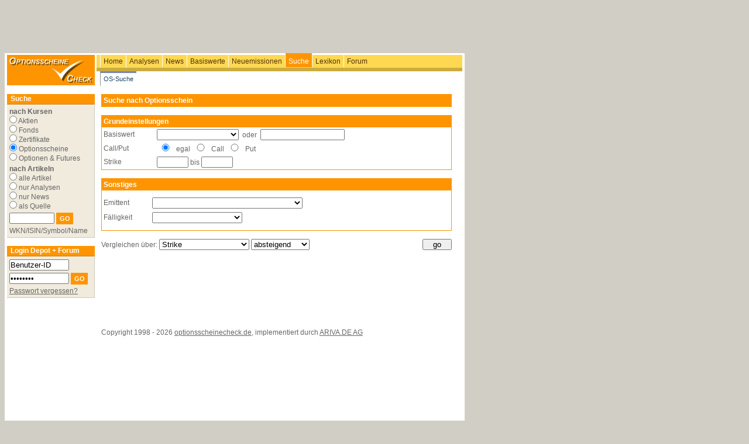

--- FILE ---
content_type: text/html; charset=UTF-8
request_url: https://optionsscheinecheck.de/os/suche?menue=recherche-suche
body_size: 23477
content:
<!DOCTYPE html PUBLIC "-//W3C//DTD XHTML 1.0 Transitional//EN" "http://www.w3.org/TR/xhtml1/DTD/xhtml1-transitional.dtd">
<html xmlns="http://www.w3.org/1999/xhtml" xml:lang="de" lang="de">
	<head>
		<title>OptionsscheineCheck</title>
		<meta name="description" content="">
		<meta name="keyword" content="">
		<meta name="viewport" content="width=device-width, initial-scale=1.0" />
		<meta http-equiv="Content-Type" content="text/html; charset=utf-8" />
		<link rel="stylesheet" type="text/css" href="/css/default.css" />
<script type="text/javascript" src="http://www.aktiencheck.de/js/jquery-1.6.2.min.js"></script>
<script type="text/javascript" src="http://www.aktiencheck.de/js/jquery.cookiesdirective.min.js"></script>
<script type="text/javascript">
	jQuery(document).ready(function($){
		$.cookiesDirective({
			privacyPolicyUri: '/home/datenschutz.m',
			explicitConsent: false,
			position : 'bottom',
			duration: 0,
			backgroundColor: '#FE9500',
			backgroundOpacity: '90',
			linkColor: '#ffffff'
		});
	});
</script>


<!-- Twitter conversion tracking base code -->
<script type="text/javascript">
!function(e,t,n,s,u,a){e.twq||(s=e.twq=function(){s.exe?s.exe.apply(s,arguments):s.queue.push(arguments);
},s.version='1.1',s.queue=[],u=t.createElement(n),u.async=!0,u.src='https://static.ads-twitter.com/uwt.js',
a=t.getElementsByTagName(n)[0],a.parentNode.insertBefore(u,a))}(window,document,'script');
twq('config','ozwyx');
</script>
<!-- End Twitter conversion tracking base code -->

	</head>
	<body>
		<div id="banner_big">
			<table border="0" cellpadding="0" cellspacing="0" width="776" height="90">
				<tr>
					<td>
<!-- BEGIN oc - bigsize - rest -->
<script type="text/javascript" src="http://imagesrv.adition.com/js/adition.js"></script>
<script type="text/javascript" src="http://adfarm1.adition.com/js?wp_id=17435"></script>
<noscript><a href="http://adfarm1.adition.com/click?sid=17435&ts=1768984558" target="_blank">
<img src="http://adfarm1.adition.com/banner?sid=17435&ts=1768984558" border="0"></a></noscript>
<!-- END ADITIONTAG -->
</td>
				</tr>
			</table>
		</div>
		<div id="content">
			        <table border="0" cellpadding="0" cellspacing="0" width="767">
        <tr>
                <td valign="top"><a href="/"><img src="/images/logo.gif" class="logo" alt="OptionsscheineCheck" /></a></td>
                <td valign="top">
                        <div id="main">
                                <ul id="mainnav">
                                        <li >
					  <a href="/home/" class="first"  > 
					    Home
					  </a>
					</li>
                                        <li >
					  <a href="/analysen/"   > 
					    Analysen
					  </a>
					</li>
                                        <li >
					  <a href="/news/"   > 
					    News
					  </a>
					</li>
                                        <li >
					  <a href="/os/basiswerte?typ=IND&menue=basiswerte-0"   > 
					    Basiswerte
					  </a>
					</li>
                                        <li >
					  <a href="/os/neuemissionen_erweitert?menue=neuemissionen-all"   > 
					    Neuemissionen
					  </a>
					</li>
                                        <li class="selected">
					  <a href="/os/suche?menue=recherche-suche"   > 
					    Suche
					  </a>
					</li>
                                        <li >
					  <a href="/lexikon/"   > 
					    Lexikon
					  </a>
					</li>
                                        <li >
					  <a href="/forum/_futures/forum"   > 
					    Forum
					  </a>
					</li>
                                </ul>
                        </div>
                        <div id="sub">
                                <ul id="subnav">
                                        <li class="selected">
					  <a href="/os/suche?menue=recherche-suche" class="first" >OS-Suche</a>
					</li>
                                </ul>
                        </div>
                </td>
        </tr>
        </table>



			<br />
			<table border="0" cellpadding="0" cellspacing="0" width="760">
				<tr>
					<td valign="top">
						<script language="javascript">
  function set_target(objRadio,value) { 
    objRadio.form.target=value;
  } 
</script>

<table border="0" cellpadding="0" cellspacing="0" width="150">
<tbody>
	<tr>
		<td class="header" width="150">Suche</td>
	</tr>
	<tr>
		<td><img src="/images/trans.gif" alt="" height="1"></td>
	</tr>
	<tr>
		<td class="kurs_content" valign="top">

		<form name="Abfrage" method="get" action="/suche.m" onSubmit="return Ziel()" name="test" target="_self">
		
		<table border="0" cellpadding="2" cellspacing="4">
		<tbody>
			<tr>
				<td class="left">
				<strong>nach Kursen</strong>
				<br>
				<input name="type" value="STK" type="radio" onClick="set_target(this,'_blank')">&nbsp;Aktien<br>
				<input name="type" value="FND" type="radio" onClick="set_target(this,'_blank')">&nbsp;Fonds<br>
				<input name="type" value="ZET" type="radio" onClick="set_target(this,'_blank')">&nbsp;Zertifikate<br>
                                <input name="type" checked="checked" value="WNT" type="radio" onClick="set_target(this,'_self')">&nbsp;Optionsscheine<br>
                                <input name="type" value="OPT+FUT" type="radio" onClick="set_target(this,'_blank')">&nbsp;Optionen & Futures<br>
				</td>

			</tr>
			
			<tr>
				<td class="left">
				<strong>nach Artikeln</strong>
				<br>
				<input name="type" value="news_analysen" type="radio"> 
				alle Artikel<br>
				<input name="type" value="analysen" type="radio"> 
				nur Analysen<br>
				<input name="type" value="news" type="radio"> 
				nur News<br>
				<input name="type" value="als_quelle" type="radio"> 
				als Quelle<br>
			      </td>
			</tr>
			<tr>
				<td><input type="text" name="suchbegriff" size="8" maxlength="30">&nbsp;<input value="GO" class="submit" type="submit"></td>
			</tr>
			<tr>
				<td colspan="2" class="left">WKN/ISIN/Symbol/Name</td>
			</tr>
		</tbody></table>
		</form>
	</td>
</tr>
</tbody></table>


<br />





	<table border="0" cellpadding="0" cellspacing="0" width="150">
				<tr>
					<td class="header" width="150">Login Depot + Forum</td>
                        </tr>
                        <tr>
                                <td><img src="/images/trans.gif" height="1" alt="" /></td>
                        </tr>
                        <tr>
                                <td valign="top" class="kurs_content">

                                        <form action="/user/dologin.m">
                                                <table cellspacing="4" cellpadding="2" border="0">
                                                <tr>
                                                        <td>
							<input type="hidden" name="USER_SITE" value="ac">
							<input name="site" TYPE="HIDDEN" VALUE="/os/suche?menue=recherche-suche">
							<input name="ISACTION" TYPE="HIDDEN" VALUE="go">
			                                <input type="hidden" name="ISPSP" />
			                                <input type="hidden" name="ISPSS" />
			                                <input type="hidden" name="ISSE" />
                                                        <input type="text" name="DISPLAY_ID" size="8" onclick="this.value=''"  value="Benutzer-ID" style="width:98px"/>
							</td>
                                                </tr>
                                                <tr>
                                                        <td>
							<input type="PASSWORD" name="ISKW" size="8" onclick="this.value=''" value="Passwort" style="width:98px"/>&nbsp;<input type="submit" value="GO" class="submit" />
							</td>
                                                </tr>
<tr><td><a href="/user/config/mailregdata.m" title="Passwort anfordern">Passwort vergessen?</a></td></tr>

                                                </table>
                                        </form>

                                </td>
                        </tr>
                        </table>
			<br />

<div id="banner_small" style="text-align: center !important;">
<div id="cl_button_rest" style="display: none"></div>
</div>
<br />






					</td>
					<td style="width=11px;"><img src="/images/trans.gif" width="11" alt="" /></td>
					<td valign="top">
						
<script language="javascript">
var show=(document.layers) ? 'show' : 'visible';
var hide=(document.layers) ? 'hide' : 'hidden';
function showLyr(name) {
 var Lyr=getObject(name);
 if( !document.layers && Lyr != null) {
  Lyr = Lyr.style;
 }
 if (Lyr) {
   Lyr.visibility=show;
 }
}

function hideLyr(name) {
 var Lyr=getObject(name);
 if( !document.layers && Lyr != null) {
  Lyr = Lyr.style;
 }
 if (Lyr) {
   Lyr.visibility=hide;
 }
}

function getObject(name) {
 if(document.getElementById) return document.getElementById(name);
 else if(document.all) return document.all[name];
 else if(document.layers) return document.layers[name];
}
function suche_update() {
 var sf=getObject('searchform'); sf.action='suche'; sf.submit();
}
</script>


<table celpadding=0 cellspacing=0 border=0 class="xartable" width=100%>
 <tr>
  <td class="balkenTD0">Suche nach Optionsschein</td>
 </tr>
</table>
<br />


<form name="searchform" id="searchform" action="suche_result">
<table border=0 cellpadding=0 cellspacing=0 class="xartable" width="100%">
 <tr>
  <td colspan=3 class="balkenTD1" >Grundeinstellungen</td>
 </tr>
 <tr>
  <td class="balkenTD2">Basiswert</td>
  <td colspan=2 class="xarrow1">

                    <select ID="hidemely2" name="underlying" style="width:140px;">
                    <option selected value="">
                    <option value="290">DAX
                    <option value="103220186">Tesla
                    <option value="1079">Nvidia
                    <option value="5873">NASDAQ 100
                    <option value="32119">Gold
                    <option value="4152">S&P 500
                    <option value="107840887">Meta Platforms
                    <option value="38823">Silber
                    <option value="415">Microsoft
                    <option value="2761">Rheinmetall
                    <option value="">
                    <option value="83">1&1 AG
                    <option value="100267273">2G Energy
                    <option value="9395">3D Systems
                    <option value="100258494">3I Group
                    <option value="416">3M Company
                    <option value="4383">7C Solarparken
                    <option value="132603">A.P. Moeller-Maersk
                    <option value="2854">ABB Ltd
                    <option value="123797655">ABN Amro Group
                    <option value="888028">AEGON Ltd
                    <option value="152206529">AFFIRM HLDGS A
                    <option value="102160900">AIG
                    <option value="5021">AIR Products & Chemicals
                    <option value="1068">AMD
                    <option value="682091">AMEX INDUSTRIAL SELECT SECT
                    <option value="153858539">APPLOVIN CORP.A -,00003
                    <option value="117857852">ARK Innovation ETF
                    <option value="5115">ASM
                    <option value="100358713">ASML Holding
                    <option value="153748929">AST SpaceMobile Inc
                    <option value="23">AT & S
                    <option value="806345">AT&T
                    <option value="323">ATX
                    <option value="4650">AUD/USD (Australischer Dollar / US-Dollar)
                    <option value="152563334">AUTO1 Group SE
                    <option value="5811">AVIS Budget
                    <option value="431">AXA
                    <option value="110275441">AbbVie
                    <option value="1752">Abbott Laboratories
                    <option value="5286">Abercrombie & Fitch
                    <option value="102465880">Accenture plc
                    <option value="695">Accor
                    <option value="2020">Adecco Group
                    <option value="102260082">Adesso
                    <option value="467">Adobe
                    <option value="120993">Advance Auto Parts
                    <option value="135661223">Adyen NV
                    <option value="100104899">AeroVironment Inc
                    <option value="1098">Agilent Technologies
                    <option value="28821">Agnico-Eagle Mines
                    <option value="116183">Agrana
                    <option value="100304500">Ahold Delhaize
                    <option value="5022">Air France-KLM
                    <option value="428">Air Liquide
                    <option value="151802316">Airbnb
                    <option value="1446">Airbus Group SE
                    <option value="16">Aixtron
                    <option value="1151">Akamai Technologies
                    <option value="3139">Akzo Nobel
                    <option value="121410133">Alamos Gold
                    <option value="41873">Albemarle
                    <option value="127844906">Alcoa Upstream Corp
                    <option value="140753495">Alcon AG
                    <option value="134396936">Alfen
                    <option value="117217535">Alibaba Group ADR
                    <option value="193772716">Alibaba Korb
                    <option value="5545">Align Technology
                    <option value="5813">Allegheny Technologies
                    <option value="26763">Alliance Data Systems
                    <option value="292">Allianz
                    <option value="5197">Allstate
                    <option value="251421">Alnylam Pharmaceuticals
                    <option value="269125">Alphabet A
                    <option value="115426215">Alphabet C
                    <option value="750831">Alstom
                    <option value="155143323">AltC Acquisition Corp
                    <option value="55347">Altria Group
                    <option value="266706">Alzchem Group
                    <option value="103034969">Amadeus IT Holding S.A.
                    <option value="348">Amazon
                    <option value="109636178">Ambarella
                    <option value="141754639">Amcor PLC
                    <option value="1140">Amdocs
                    <option value="114150929">American Airlines Group
                    <option value="4972">American Electric Power
                    <option value="395">American Express
                    <option value="106067111">American Tower
                    <option value="100863275">American Water Works
                    <option value="784068">Ameriprise Financial
                    <option value="26765">Amerisourcebergen
                    <option value="470">Amgen
                    <option value="100210333">Amicus Therapeutics
                    <option value="37579">Amphenol
                    <option value="1264">Analog Devices
                    <option value="7634">Andritz
                    <option value="47940">AngloGold Ashanti plc
                    <option value="4901">Anheuser-Busch InBev SA/NV
                    <option value="113575062">Antero Resources
                    <option value="5095">Aon
                    <option value="5043">Apache
                    <option value="128322394">Apollo Gl. M
                    <option value="130242561">Appian
                    <option value="472">Apple
                    <option value="161539157">Applied Blockchain
                    <option value="473">Applied Materials
                    <option value="100540292">ArcelorMittal
                    <option value="156206396">Archer Aviation
                    <option value="5013">Archer-Daniels-Midland
                    <option value="116530481">Argen-X
                    <option value="116158222">Arista Networks Inc
                    <option value="177964504">Arm Holdings plc. [ADR]
                    <option value="123358592">Aroundtown Property Holdings
                    <option value="601">Astrazeneca
                    <option value="6916">Astrazeneca ADR
                    <option value="124222406">Atlassian
                    <option value="175941505">Atmus Filtration Technologies
                    <option value="129396941">Aumann
                    <option value="196213260">Aumovio
                    <option value="2104">Aurubis
                    <option value="6475">AutoZone
                    <option value="3837">Autodesk
                    <option value="6396">Autoliv
                    <option value="6330">Automatic Data Processing
                    <option value="141264541">Avantor Inc
                    <option value="813198">Avolta
                    <option value="100590634">B2Gold Corp.
                    <option value="293">BASF
                    <option value="132162913">BAWAG Group AG
                    <option value="5186">BB&T
                    <option value="6459">BCA Monte dei Paschi
                    <option value="957673">BCE Inc
                    <option value="135102957">BE Semiconductor Industries NV
                    <option value="6260">BHP Billition
                    <option value="135975846">BJ'S Wholesale Club Holdings
                    <option value="294">BMW St
                    <option value="434">BNP Paribas
                    <option value="610">BP
                    <option value="121102634">BWX Technologies Inc.
                    <option value="152225">BYD
                    <option value="752133">Baidu ADR
                    <option value="130862089">Baker Hughes
                    <option value="6477">Ball
                    <option value="101594755">Ballard Power
                    <option value="128599699">Banco BPM
                    <option value="432">Banco Bilbao Vizcaya Argentari
                    <option value="433">Banco Santander
                    <option value="5051">Bank of America
                    <option value="6482">Bank of New York
                    <option value="605">Barclays Bank
                    <option value="1725">Barrick Gold
                    <option value="196308301">Basket (Continental/Aumovio)
                    <option value="194003495">Basket (Holcim/Amzize)
                    <option value="189531664">Basket (Lennar/MillroseP)
                    <option value="198677115">Basket Unilever, TMICC
                    <option value="29">Basler
                    <option value="155372138">Bath & Body Works
                    <option value="6479">Baxter International
                    <option value="295">Bayer
                    <option value="3805">Baywa VN
                    <option value="30">Bechtle
                    <option value="4031">Becton Dickinson
                    <option value="132223102">Befesa
                    <option value="124878814">BeiGene ADR
                    <option value="1932">Beiersdorf
                    <option value="3430">Berkshire Hathaway B
                    <option value="5145">Best Buy
                    <option value="141102091">Beyond Meat
                    <option value="154227963">Bigbear AI Holdings
                    <option value="2364">Bilfinger
                    <option value="134538526">Bilibili
                    <option value="144652161">Bill.com Holdings
                    <option value="143610966">BioNTech ADR
                    <option value="155211">Biogen
                    <option value="178588392">Birkenstock Holding plc
                    <option value="193507627">BitMine Immersion Technologies Inc
                    <option value="112124302">Bitcoin Group
                    <option value="142916507">Bitfarms Ltd
                    <option value="9866">BlackRock Inc
                    <option value="186209719">BlackSky Technology Inc
                    <option value="100232787">Blackstone
                    <option value="123895481">Block
                    <option value="136247255">Bloom Energy A
                    <option value="397">Boeing
                    <option value="90868">Booking Holdings
                    <option value="120849605">Boot Barn Holdings Inc
                    <option value="103648604">Booz Allen Hamilton Holding Corporation
                    <option value="5206">Borgwarner
                    <option value="2723">Borussia Dortmund
                    <option value="5184">Boston Scientific
                    <option value="6415">Bouygues
                    <option value="118977321">Box Inc.  
                    <option value="157192575">Braze A
                    <option value="102935384">Brenntag
                    <option value="149672262">Brent Crude Rohöl ICE 03/26
                    <option value="149672274">Brent Crude Rohöl ICE 03/27
                    <option value="149672263">Brent Crude Rohöl ICE 04/26
                    <option value="149672264">Brent Crude Rohöl ICE 05/26
                    <option value="149672265">Brent Crude Rohöl ICE 06/26
                    <option value="149672277">Brent Crude Rohöl ICE 06/27
                    <option value="149672266">Brent Crude Rohöl ICE 07/26
                    <option value="149672267">Brent Crude Rohöl ICE 08/26
                    <option value="149672268">Brent Crude Rohöl ICE 09/26
                    <option value="149672269">Brent Crude Rohöl ICE 10/26
                    <option value="149672270">Brent Crude Rohöl ICE 11/26
                    <option value="149672271">Brent Crude Rohöl ICE 12/26
                    <option value="149672283">Brent Crude Rohöl ICE 12/27
                    <option value="10943">Brinker International
                    <option value="2892">Bristol-Myers
                    <option value="607">British American Tobacco
                    <option value="125035719">Broadcom
                    <option value="100173397">Brookfield
                    <option value="42580">Brown & Brown
                    <option value="730279">Builders Firstsource
                    <option value="195193003">Bullish [Ordinary Shares]
                    <option value="34239">Bunge
                    <option value="113518276">Burlington Stores
                    <option value="151806849">C3.ai
                    <option value="100097318">CA Immobilien Anlagen
                    <option value="694">CAC 40 ER
                    <option value="7923">CACI International
                    <option value="188607281">CANAL+ S.A.
                    <option value="756181">CF Industries
                    <option value="100258498">CME Group
                    <option value="127690773">CRISPR Therapeutics
                    <option value="5523">CSX
                    <option value="66">CTS Eventim
                    <option value="5055">CVS Health
                    <option value="115905">Cabot Oil & Gas
                    <option value="5144">Cadence Design
                    <option value="120838625">Caleres
                    <option value="10207">Cameco
                    <option value="9199">Canadian Nat Res Ltd
                    <option value="47">Cancom
                    <option value="699">Capgemini
                    <option value="5234">Capital One Financial Corp
                    <option value="6486">Cardinal Health
                    <option value="22">Carl Zeiss Meditec
                    <option value="90373">Carnival Corp
                    <option value="85207">Carnival Plc
                    <option value="115565">Carpenter Technology
                    <option value="435">Carrefour
                    <option value="146581901">Carrier Global
                    <option value="129869973">Carvana
                    <option value="398">Caterpillar
                    <option value="176289738">Cava Group Inc
                    <option value="103171591">Cboe Global Markets Inc
                    <option value="312">Ceconomy St
                    <option value="678701">Celanese
                    <option value="3684">Celestica
                    <option value="102840409">Celsius Holdings
                    <option value="109836">Centene
                    <option value="127632540">Centennial Resource Development
                    <option value="5444">Charter Communications A
                    <option value="354">Check Point Software
                    <option value="43951">Cheniere Energy
                    <option value="152931209">Chesapeake Energy
                    <option value="4993">Chevron
                    <option value="141713927">Chewy
                    <option value="837029">Chipotle Mexican Grill
                    <option value="7819">Chubb
                    <option value="120223">Church & Dwight
                    <option value="150300270">Churchill Capital Corp
                    <option value="101396719">Cie Financiere Richemont
                    <option value="100027673">Ciena
                    <option value="5099">Cigna
                    <option value="482">Cintas
                    <option value="155935698">Cipher Mining Inc.
                    <option value="193427388">Circle Internet Group Inc. [Ordinary Shares - Class A]
                    <option value="180254135">Circus SE
                    <option value="358">Cisco Systems
                    <option value="399">Citigroup
                    <option value="679">Clariant
                    <option value="145398524">Cleanspark
                    <option value="5806">Clorox
                    <option value="143302101">Cloudflare
                    <option value="400">Coca-Cola
                    <option value="55962">Cognizant
                    <option value="153788029">Coinbase
                    <option value="1321">Colgate-Palmolive
                    <option value="44913">Comcast
                    <option value="103227714">Comfort Systems USA
                    <option value="296">Commerzbank
                    <option value="130658734">Compass Group
                    <option value="3548">Conagra Brands
                    <option value="154920539">Confluent A
                    <option value="41938">ConocoPhillips
                    <option value="682089">Cons. Discr. Sel. Sec. SPDR 
                    <option value="6603">Consolidated Edison
                    <option value="38375">Constellation Brands A
                    <option value="159180636">Constellation Energy
                    <option value="682782">Consumer Staples Select SPDR
                    <option value="1252">Continental
                    <option value="5554">Cooper Companies
                    <option value="12358">Copart
                    <option value="180859791">Core Scientific Inc. St
                    <option value="191208627">CoreWeave Inc
                    <option value="12155">Corections Corp
                    <option value="1707">Corning
                    <option value="141511397">Corteva
                    <option value="120294">Costar Group
                    <option value="489">Costco Wholesale
                    <option value="153182564">Coupang A
                    <option value="174861464">Crane Company
                    <option value="36434">Credit Agricole
                    <option value="159270520">Credo Technology Group Holding Ltd
                    <option value="843863">Crocs, Inc.
                    <option value="141561399">CrowdStrike Holdings Inc
                    <option value="6610">Cummins Inc
                    <option value="117359931">CyberArk Software
                    <option value="164091400">D-Wave Quantum Systems Inc
                    <option value="109720">D.R. Horton
                    <option value="290">DAX
                    <option value="9278">DO&CO Rest.&Catering
                    <option value="134322144">DWS Group GmbH
                    <option value="10381">DaVita
                    <option value="158288862">Daimler Truck Holding
                    <option value="6611">Danaher
                    <option value="704">Danone
                    <option value="102816969">Daqo New Energy
                    <option value="6612">Darden Restaurants
                    <option value="45286">Dassault Aviation
                    <option value="5559">Dassault Systems
                    <option value="143411120">Datadog A
                    <option value="714485">Davide Campari
                    <option value="119830">Deckers Outdoor
                    <option value="6613">Deere & Company 	
                    <option value="130575829">Delivery Hero
                    <option value="138945296">Dell Technologies
                    <option value="100185104">Delta Air Lines
                    <option value="8191">Dentsply
                    <option value="133542223">Dermapharm Holding
                    <option value="301">Deutsche Bank
                    <option value="4587">Deutsche Börse
                    <option value="5622">Deutsche Pfandbriefbank
                    <option value="754">Deutsche Post
                    <option value="303">Deutsche Telekom
                    <option value="1312">Deutz
                    <option value="6615">Devon Energy
                    <option value="708185">Dexcom
                    <option value="109654508">Diamondback Energy, Inc. - Commmon Stock
                    <option value="108666">Dick's Sporting Goods
                    <option value="293031">Digital Realty Trust
                    <option value="118904566">Digital Turbine
                    <option value="153518694">DigitalOcean Holdings
                    <option value="6975">Diodes
                    <option value="101266916">Discovery Communications
                    <option value="134988946">Docusign
                    <option value="103032153">Dollar General Corporation
                    <option value="797522">Dollar Tree
                    <option value="5475">Dominion Energy
                    <option value="262133">Domino's Pizza
                    <option value="8649">Donaldson Company
                    <option value="151697323">DoorDash
                    <option value="181979805">Douglas AG
                    <option value="140471859">Dow
                    <option value="4325">Dow Jones Industrial Average
                    <option value="147536181">DraftKings
                    <option value="134459002">Dropbox
                    <option value="2268">Drägerwerk Vz
                    <option value="197703123">DuPont Basket
                    <option value="873164">Duke Energy
                    <option value="155387931">Duolingo
                    <option value="131489905">Dupont De Nemours
                    <option value="142595343">Dynatrace Holdings LLC
                    <option value="203353">Dynavax Technologies
                    <option value="1439">Dürr
                    <option value="127442952">E.L.F. BEAUTY INC  DL-,01
                    <option value="320">E.ON
                    <option value="89">ELMOS Semiconductor
                    <option value="438">ENI
                    <option value="6626">EOG Resources
                    <option value="101679119">EQT Corporation
                    <option value="4434">EUR/AUD
                    <option value="4435">EUR/CAD
                    <option value="4441">EUR/CHF
                    <option value="4443">EUR/GBP
                    <option value="124149">EUR/HUF
                    <option value="4439">EUR/JPY
                    <option value="4438">EUR/NOK (Euro / Norwegische Kronen)
                    <option value="4633">EUR/USD
                    <option value="5851">EURO STOXX 50
                    <option value="6365">EURO STOXX Banks
                    <option value="332">EVN
                    <option value="5593">Eaton
                    <option value="100607801">EchoStar
                    <option value="86">Eckert&Ziegler
                    <option value="6622">Ecolab
                    <option value="6623">Edison International
                    <option value="5508">Edwards Lifesciences Corp
                    <option value="137396019">Elastic
                    <option value="493">Electronic Arts
                    <option value="300589">Elevance Health
                    <option value="1263">Eli Lilly
                    <option value="31744">Elringklinger
                    <option value="752080">Embraer E.B.A.
                    <option value="2915">Emcor Group
                    <option value="5927">Emerson Electric
                    <option value="152391">Ems-Chemie Holding AG
                    <option value="2350">Enel
                    <option value="93">Energiekontor
                    <option value="944321">Energy Fuels
                    <option value="738001">Engie
                    <option value="107478657">Enphase Energy
                    <option value="154227714">Eos Energy Enterprises Inc
                    <option value="106465073">Epam Systems
                    <option value="749898">Equinix Inc.
                    <option value="6918">Equinor
                    <option value="149672419">Erdgas NYMEX 02/26
                    <option value="149672420">Erdgas NYMEX 03/26
                    <option value="149672423">Erdgas NYMEX 06/26
                    <option value="980">Ericsson B
                    <option value="331">Erste Group
                    <option value="39223">EssilorLuxottica
                    <option value="12101">Estee Lauder
                    <option value="120197307">Etsy
                    <option value="149672570">Euro-Bund EUX 03/26
                    <option value="178183179">EuroTeleSites AG
                    <option value="2232">Eurofins Scientific
                    <option value="9604">Euronet Worldwide
                    <option value="55989">Everest Re
                    <option value="111731579">Evonik Industries
                    <option value="98">Evotec
                    <option value="94411">Exact Sciences
                    <option value="4989">Exelon
                    <option value="747551">Expedia Group
                    <option value="403">Exxon Mobil
                    <option value="2447">F5 Networks
                    <option value="116237635">FACC AG
                    <option value="3930">FMC Corp
                    <option value="173108661">FTAI Aviation Ltd [Common Shares]
                    <option value="153552786">FTSE MIB
                    <option value="92634">Fair Isaac
                    <option value="30684">Fastenal
                    <option value="141265596">Fastly
                    <option value="4173">Fedex
                    <option value="185269326">Ferguson Enterprises Inc.
                    <option value="123422229">Ferrari
                    <option value="843181">Fidelity National Information Services
                    <option value="2502">Fielmann Group
                    <option value="194938072">Figma Inc. A O.N.
                    <option value="116429501">Fincantieri
                    <option value="100064209">First Majestic Silver
                    <option value="100057899">First Solar
                    <option value="494">Fiserv
                    <option value="108594542">Five Below
                    <option value="115523451">Five9
                    <option value="2321">Flextronics
                    <option value="129852524">Floor & Decor Holdings
                    <option value="333">Flughafen Wien
                    <option value="5620">Flughafen Zürich
                    <option value="3539">Ford Motor
                    <option value="102621562">Fortinet
                    <option value="4232">Fortum
                    <option value="100590620">Franco-Nevada Corp
                    <option value="6150">Fraport
                    <option value="102473395">Freenet
                    <option value="6633">Freeport-McMoRan 
                    <option value="141050843">Frequentis
                    <option value="2038">Fresenius
                    <option value="305">Fresenius Medical Care
                    <option value="156303266">Freshworks CL.A DL-,00001
                    <option value="153398927">Friedrich Vorwerk Group SE
                    <option value="2126">Fuchs Vz
                    <option value="140158099">Futu Holdings ADR
                    <option value="4652">GBP/USD
                    <option value="127844870">GDS Holdings
                    <option value="181593962">GE Vernova 
                    <option value="1156">GEA Group
                    <option value="110">GFT Technologies SE
                    <option value="123869260">GL X COPPER MINERS NEW
                    <option value="4236">GSK
                    <option value="155239886">GXO Logistics
                    <option value="192949095">Galaxy Digital Inc
                    <option value="41651">Gallagher
                    <option value="789539">Gamestop
                    <option value="196829378">Gamestop/Warrant Basket
                    <option value="2616">Gap
                    <option value="4406">Garmin
                    <option value="100189004">Geberit
                    <option value="242394">Geely Automobile
                    <option value="6635">General Dynamics
                    <option value="404">General Electric
                    <option value="5009">General Mills
                    <option value="103648579">General Motors
                    <option value="441">Generali
                    <option value="6565">Genuine Parts Company
                    <option value="100205246">Gerresheimer
                    <option value="2598">Gilead Sciences
                    <option value="156561606">Gitlab
                    <option value="4386">Givaudan
                    <option value="104524180">Glencore 
                    <option value="81522">Global Payments
                    <option value="144094257">Global X Cybersecurity ETF
                    <option value="178001155">Global X Defense Tech ETF
                    <option value="128146715">Global X Robotics & Artif ETF
                    <option value="103222064">Global X Silver Miners ETF
                    <option value="104022867">Global X Uranium ETF
                    <option value="156812208">GlobalFoundries
                    <option value="32119">Gold
                    <option value="104320918">Gold Future
                    <option value="2456">Goldman Sachs
                    <option value="158309145">Grab Holdings
                    <option value="93509">Graco
                    <option value="108013550">Grand City Properties
                    <option value="42085">Granite Constructions Inc
                    <option value="115">Grenke
                    <option value="137390019">Guardant Health Inc
                    <option value="106268163">Guidewire Software
                    <option value="104186210">HCA Holdings, Inc.
                    <option value="95812">HDFC Bank
                    <option value="118364339">HELLO Group
                    <option value="123638276">HP Inc
                    <option value="636">HSBC Holdings
                    <option value="134213237">HUT 8 Mining
                    <option value="135181176">HUYA Inc.
                    <option value="4791">Halliburton
                    <option value="293040">Halozyme Therapeutics
                    <option value="6284">Hamborner REIT
                    <option value="3100">Hannover Rück
                    <option value="123369336">Hapag-Lloyd
                    <option value="1923">Harley-Davidson
                    <option value="12095">Harris Corporation
                    <option value="3272">Hasbro
                    <option value="682755">Healthcare Select Sector SPDR 
                    <option value="9146">Hecla Mining
                    <option value="94481">Heico
                    <option value="4749">Heidelberg Materials
                    <option value="1061">Heidelberger Druckmaschinen
                    <option value="36218">Heijmans NV
                    <option value="244888">Heineken
                    <option value="132235366">HelloFresh
                    <option value="12045">Helmerich & Payne
                    <option value="141235123">Helvetia Baloise Holding AG
                    <option value="306">Henkel Vz
                    <option value="1137">Hennes & Mauritz
                    <option value="150241580">Hensoldt AG
                    <option value="5201">Hermes
                    <option value="3550">Hershey Company
                    <option value="123625717">Hewlett Packard Enterprise Company
                    <option value="92598">Hexagon
                    <option value="114175914">Hilton Worldwide Holdings DL-0
                    <option value="143277964">Hims & Hers Health A
                    <option value="2299">Hochtief
                    <option value="92050">Holcim
                    <option value="407">Home Depot
                    <option value="7000">Honda Motor ADR
                    <option value="408">Honeywell
                    <option value="127568946">Honeywell Basket
                    <option value="8807">Hormel Foods
                    <option value="123265512">Hornbach Holding
                    <option value="146761309">Howmet Aerospace
                    <option value="102973467">Huazhu Group Limited
                    <option value="117516150">Hubspot
                    <option value="108188353">Hugo Boss
                    <option value="3362">Humana Inc
                    <option value="104278050">Huntington Ingalls
                    <option value="409">IBM
                    <option value="10284">IDEXX Laboratories
                    <option value="9536">II-VI
                    <option value="442">ING Groep
                    <option value="100196775">INSULET CORP.    DL -,001
                    <option value="173616346">IONOS Group SE
                    <option value="100090285">IPG Photonics
                    <option value="682352">ISHR DJ SELECT DIVIDEND IND
                    <option value="127886493">ISHS INC-MSCI TW ETF NEW
                    <option value="127886473">ISHSINC-MSCI JAPAN NEW
                    <option value="158902788">IVECO Group N.V.
                    <option value="1259">IVU Traffic Techn.
                    <option value="2480">Iberdrola
                    <option value="41418">Icici Bank
                    <option value="5419">Illumina
                    <option value="27701">Immofinanz Immobilien Anlagen
                    <option value="5862">Imperial Brands
                    <option value="6257">Inditex
                    <option value="2028">Indra Sistemas
                    <option value="907">Infineon
                    <option value="410">Intel
                    <option value="100190533">Interactive Brokers
                    <option value="801440">Intercontinental Exchange
                    <option value="3563">Interdigital
                    <option value="103925062">Internat. Consol.  Airl. Group
                    <option value="411">International Paper
                    <option value="4976">Intesa Sanpaolo
                    <option value="501">Intuit
                    <option value="173935562">Intuitive Machines
                    <option value="670580">Intuitive Surgical
                    <option value="101752370">Invesco EU ST 50 UCITS ETF Acc
                    <option value="135802041">Invesco Solar ETF
                    <option value="156493049">IonQ
                    <option value="157155386">Iris Energy Ltd.
                    <option value="38220">Iron Mountain
                    <option value="109534393">Ishares MSCI India Index Fund
                    <option value="25498">JB Hunt
                    <option value="116003387">JD.com
                    <option value="417">JP Morgan Chase
                    <option value="5196">Jabil Circuit
                    <option value="1533">Jenoptik
                    <option value="102841972">Jinkosolar Holdings Company Limited
                    <option value="155668715">Joby Aviation
                    <option value="412">Johnson & Johnson
                    <option value="127246299">Johnson Controls Intl.
                    <option value="102515869">Julius Baer Group
                    <option value="1340">Jungheinrich Vz
                    <option value="1457">K+S
                    <option value="6578">KB Home
                    <option value="103251905">KKR & Co.
                    <option value="443">KPN
                    <option value="149671493">Kaffee NYBOT 03/26
                    <option value="149671495">Kaffee NYBOT 07/26
                    <option value="149669195">Kakao NYBOT 03/26
                    <option value="149669197">Kakao NYBOT 07/26
                    <option value="100234401">Kapsch TrafficCom
                    <option value="449">Kering S.A.
                    <option value="136145096">Keurig Dr Pepper
                    <option value="6579">Kimberly-Clark
                    <option value="104018699">Kinder Morgan
                    <option value="101927">Kinnevik Investment
                    <option value="300872">Kinross Gold
                    <option value="112300812">Kion Group
                    <option value="503">Kla-Tencor
                    <option value="195968485">Klarna Group plc [Ordinary Shares]
                    <option value="944822">Klöckner
                    <option value="137374469">Knorr-Bremse
                    <option value="6582">Kohl's
                    <option value="721887">Kone
                    <option value="102213181">Kontron AG
                    <option value="199293461">Korb (Comcast, Versant Media)
                    <option value="121410094">Kraft Heinz Company
                    <option value="112879049">KraneShares CSI China Internet ETF
                    <option value="100348167">Kratos Defense & Security Solutions Inc.
                    <option value="3294">Kroger Company
                    <option value="2116">Krones
                    <option value="149671090">Kupfer COMEX 03/26
                    <option value="149671092">Kupfer COMEX 05/26
                    <option value="149671094">Kupfer COMEX 07/26
                    <option value="156792930">Kyndryl
                    <option value="933">König + Bauer St
                    <option value="889144">Kühne+Nagel
                    <option value="444">L'Oréal
                    <option value="110781074">LEG Immobilien
                    <option value="153">LPKF Laser
                    <option value="445">LVMH
                    <option value="3158">Lam Research
                    <option value="671627">Lanxess
                    <option value="305029">Las Vegas Sands
                    <option value="1841">Lattice Semiconductor
                    <option value="113354060">Leidos Holdings
                    <option value="4979">Lennar
                    <option value="2247">Lenzing
                    <option value="743799">Leonardo S.p.A.
                    <option value="149390844">Li Auto Inc
                    <option value="154629662">LifeStance Health Group Inc
                    <option value="132255209">Linde PLC
                    <option value="60569">Lindt Sprüngli
                    <option value="178373483">Lithium Americas Corp 
                    <option value="100386899">Live Nation Entertainment
                    <option value="2711">Lockheed Martin
                    <option value="959694">Logitech
                    <option value="6452">Lonza Group
                    <option value="5060">Lowe's Companies
                    <option value="310">Lufthansa
                    <option value="100284234">Lululemon Athletica
                    <option value="691392">Lundin Mining
                    <option value="140177698">Lyft A 
                    <option value="103542662">Lyondellbasell Industries 
                    <option value="4140">M&T Bank Corporation
                    <option value="102618856">M.V. Jun. Gold Min. ETF TR USD
                    <option value="122669196">M1 Kliniken
                    <option value="111111622">MARA Holdings
                    <option value="682781">MATERIALS SELECT SECTOR SPDR
                    <option value="3491">MDAX
                    <option value="5171">MGM Resorts International
                    <option value="1794">MLP
                    <option value="151460085">MP Materials Corp
                    <option value="101548637">MSCI Inc
                    <option value="717816">MTU Aero Engines
                    <option value="123409445">Madison Square Garden Sports A
                    <option value="100118835">Madrigal Pharmaceuticals
                    <option value="198643230">Magnum Ice Cream Company
                    <option value="104716784">Marathon Petroleum Corporation
                    <option value="281805">MarketAxess Holdings
                    <option value="6588">Marriott
                    <option value="6589">Marsh & McLennan Companies Inc
                    <option value="93653">Martin Marietta Materials, Inc
                    <option value="4388">Marvell
                    <option value="935131">Mastercard
                    <option value="148889899">Match Group
                    <option value="2210">Mattel
                    <option value="336">Mayr-Melnhof
                    <option value="413">McDonald's
                    <option value="6596">McKesson
                    <option value="265835">Medios
                    <option value="1080">Medtronic
                    <option value="100298493">MercadoLibre
                    <option value="297">Mercedes-Benz Group
                    <option value="414">Merck & Co
                    <option value="1622">Merck KGaA
                    <option value="5480">MetLife
                    <option value="107840887">Meta Platforms
                    <option value="5326">Mettler-Toledo International Inc
                    <option value="708">Michelin
                    <option value="513">Microchip Technology
                    <option value="972">Micron Technology
                    <option value="415">Microsoft
                    <option value="149765498">Mirion Technologies Inc
                    <option value="171350460">Mobileye Global Inc [Ordinary Shares - Class A]
                    <option value="138664348">Moderna
                    <option value="103859">Modine Manufacturing
                    <option value="80900">Mohawk Industries
                    <option value="123983">Molina Healthcare
                    <option value="688256">Molson Coors B
                    <option value="114204766">Moncler
                    <option value="154648015">Monday. Com
                    <option value="109311511">Mondelez International
                    <option value="132137316">MongoDB, 
                    <option value="297025">Monolithic Power
                    <option value="100843">Monster Beverage
                    <option value="8448">Moody's
                    <option value="5194">Morgan Stanley
                    <option value="713157">Morningstar
                    <option value="100182588">Mosaic
                    <option value="957">Motorola Solutions
                    <option value="313">Munich Re
                    <option value="5873">NASDAQ 100
                    <option value="137039805">NIO ADR
                    <option value="217201">NRG Energy
                    <option value="103317029">NXP Semiconductors N.V.
                    <option value="151870735">Nagarro 
                    <option value="127050">Nasdaq Stock Market
                    <option value="660">NatWest Group
                    <option value="121370220">Natera
                    <option value="156852832">Navitas Semiconductor Corp
                    <option value="104575847">Nebius Group
                    <option value="175">Nemetschek
                    <option value="708587">Neste
                    <option value="683">Nestle
                    <option value="2085">NetEase ADR
                    <option value="37808">Netflix
                    <option value="100252881">New Gold Inc
                    <option value="100018755">New Oriental Education ADR
                    <option value="4775">Newmont
                    <option value="6632">Nextera Energy
                    <option value="1893">Nike
                    <option value="5878">Nikkei 225
                    <option value="447">Nokia
                    <option value="693830">Nordex
                    <option value="5553">Norfolk Southern
                    <option value="104316944">Norma Group
                    <option value="2835">Norsk Hydro
                    <option value="120004533">Northern Data AG
                    <option value="4988">Northrop Grumman
                    <option value="1766">NortonLifeLock
                    <option value="110750288">Norwegian Cruise Line Holdings
                    <option value="684">Novartis
                    <option value="7650">Novavax
                    <option value="100562464">Novo-Nordisk
                    <option value="108134">Novo-Nordisk ADR
                    <option value="158314027">Nu Holdings
                    <option value="161902474">NuScale Power Corporation
                    <option value="6541">Nucor
                    <option value="127517111">Nutanix
                    <option value="133103393">Nutrien
                    <option value="1079">Nvidia
                    <option value="8808">O'Reilly Automotive
                    <option value="337">OMV
                    <option value="154401613">Oatly Group SP.ADS/1
                    <option value="5803">Occidental Petroleum Corp.
                    <option value="129682727">Okta
                    <option value="100008">Old Dominion Freight Line
                    <option value="156095107">On Holding 
                    <option value="4119">On Semiconductor
                    <option value="137423080">Ondas Holdings Inc
                    <option value="6542">Oneok
                    <option value="153413316">Opendoor Technologies
                    <option value="522">Oracle
                    <option value="440">Orange
                    <option value="55955">Orkla
                    <option value="126248893">Orsted A/S
                    <option value="153143359">Oscar Health
                    <option value="33832">Oshkosh
                    <option value="146581902">Otis Worldwide
                    <option value="136319519">PDD Holdings
                    <option value="6545">PG + E CORP.
                    <option value="6548">PNC Financial Services Group
                    <option value="804760">PNE Wind
                    <option value="6554">PUBL. SVC.ENTER.
                    <option value="254">PVA Tepla
                    <option value="523">Paccar
                    <option value="775356">Paddy Power Betfair
                    <option value="150163907">Palantir Technologies Inc
                    <option value="3502">Palfinger
                    <option value="101622763">Palladium
                    <option value="108580399">Palo Alto Networks
                    <option value="6035">Pan American Silver
                    <option value="5030">Parker-Hannifin
                    <option value="868446">Partners Group Holding SF -,01
                    <option value="866548">Patrizia
                    <option value="121455745">PayPal Holdings
                    <option value="527">Paychex
                    <option value="115599698">Paycom Software
                    <option value="129701587">Peabody Energy
                    <option value="143411052">Peloton Interactive
                    <option value="10480">Penn National Gaming
                    <option value="4322">Pentair
                    <option value="122796877">Penumbra
                    <option value="2206">PepsiCo
                    <option value="5844">PerkinElmer
                    <option value="5005">Pernod-Ricard
                    <option value="5535">Petroleo Brasileiro ADR
                    <option value="1239">Pfizer
                    <option value="100003226">Philip Morris
                    <option value="2213">Philips Electronics
                    <option value="107767806">Phillips 66
                    <option value="140845190">Pinterest Inc
                    <option value="158495023">Planet Labs PBC
                    <option value="101622765">Platin
                    <option value="1407">Plug Power
                    <option value="100246588">Poet Technologies Inc
                    <option value="884924">Polytec Holding
                    <option value="188029394">Pony AI Inc ADR
                    <option value="100187825">Porr St
                    <option value="170413259">Porsche AG Vz
                    <option value="101215477">Porsche Automobil Holding SE Vz
                    <option value="187737489">Primo Brands Corp
                    <option value="2719">ProSiebenSat.1
                    <option value="154276274">Procore Technologies Inc
                    <option value="419">Procter & Gamble
                    <option value="5090">Progressive
                    <option value="53320">Prologis
                    <option value="143307428">Prosus
                    <option value="651">Prudential
                    <option value="32614">Prudential Financial
                    <option value="100176068">Prysmian
                    <option value="6555">PulteGroup
                    <option value="1743">Puma
                    <option value="123286604">Pure Storage
                    <option value="30998">QUANTA SVCS     DL-,00001
                    <option value="209">Qiagen
                    <option value="118608931">Qorvo
                    <option value="531">Qualcomm
                    <option value="138058147">Quantum Computing Inc
                    <option value="151638353">QuantumScape
                    <option value="178280850">RENK Group 
                    <option value="41570">RESMED       DL-,004
                    <option value="5066">RTL Group
                    <option value="147146975">RTX
                    <option value="3861">RWE St
                    <option value="705455">Raiffeisen Bank
                    <option value="983">Rambus
                    <option value="117221">Range Resources
                    <option value="1856">Rational
                    <option value="103615">Realty Income Inc.
                    <option value="100390678">Reckitt Benckiser
                    <option value="127500952">Redcare Pharmacy N.V. 
                    <option value="182223488">Reddit
                    <option value="1805">Regeneron Pharmaceuticals
                    <option value="711">Renault
                    <option value="450">Repsol
                    <option value="7828">Republic Services Inc
                    <option value="108290259">Restaurant Brands International
                    <option value="128620505">Restoration Hardware
                    <option value="2761">Rheinmetall
                    <option value="160551306">Rigetti Computing
                    <option value="4991">Rio Tinto
                    <option value="737050">Rio Tinto Plc ADR
                    <option value="242792">Riot Blockchain Inc.
                    <option value="157021376">Rivian Automotive Inc
                    <option value="155387929">Robinhood Markets Inc
                    <option value="152434110">Roblox Corp
                    <option value="685">Roche Genussscheine
                    <option value="149556584">Rocket Companies
                    <option value="155886782">Rocket Lab Inc.
                    <option value="5291">Rockwell Automation
                    <option value="131847943">Roku
                    <option value="60745">Rollins
                    <option value="121851">Rolls-Royce
                    <option value="40993">Roper Industries
                    <option value="34418">Rosenbauer
                    <option value="10142">Ross Stores Inc
                    <option value="29687">Royal Caribbean
                    <option value="108428033">Russell 2000 Index
                    <option value="100131736">Ryanair
                    <option value="4152">S&P 500
                    <option value="105919686">S&P 500 INDEX - CME
                    <option value="6595">S&P Global Inc
                    <option value="100254697">SAF Holland
                    <option value="910">SAP
                    <option value="5389">SBA Communications
                    <option value="2096">SBO
                    <option value="178158912">SCHOTT Pharma AG
                    <option value="875132">SFC Energy
                    <option value="1076">SGL Carbon
                    <option value="8449">SGS
                    <option value="1384">SLB Ltd
                    <option value="10306">SM Energy
                    <option value="100966484">SMA Solar Technology
                    <option value="97824">SOC. Quimica Min.
                    <option value="101455331">SPDR Biotech ETF IUB
                    <option value="682752">SPDR Financial Select Sector 
                    <option value="297794">SPDR Gold Shares
                    <option value="101283219">SPDR KBW Regional Banking ETF
                    <option value="102990014">SS+C Technologies Holdings
                    <option value="714">STMicroelectronics
                    <option value="34351">Saab
                    <option value="1470">Safran
                    <option value="189974669">Sailpoint Inc
                    <option value="452">Saint Gobain
                    <option value="257886">Salesforce
                    <option value="1157">Salzgitter
                    <option value="189916172">Sandisk Corp
                    <option value="178416476">Sandoz Group
                    <option value="453">Sanofi S.A.
                    <option value="1437">Sartorius Vz
                    <option value="123142108">Schaeffler
                    <option value="713">Schneider Electric
                    <option value="1509">Schwab Charles
                    <option value="29516">Scientific Games
                    <option value="139419835">Scorpio Tankers
                    <option value="122837809">Scout24
                    <option value="132209308">Sea Ltd ADR
                    <option value="52610">Seagate Technology
                    <option value="339">Semperit
                    <option value="29762">Sempra Energy
                    <option value="108395667">Servicenow
                    <option value="119093733">Shake Shack
                    <option value="177163990">SharkNinja Inc
                    <option value="720890">Shell plc A
                    <option value="6509">Sherwin-Williams Company
                    <option value="148216497">Shift4 Payments Inc
                    <option value="120732366">Shopify Inc.
                    <option value="110983698">Sibanye-Stillwater ADR
                    <option value="318">Siemens
                    <option value="150241581">Siemens Energy
                    <option value="134174847">Siemens Healthineers
                    <option value="135642097">Sika
                    <option value="38823">Silber
                    <option value="101622767">Silber COMEX
                    <option value="149671353">Silber COMEX 03/26
                    <option value="149671354">Silber COMEX 05/26
                    <option value="149671355">Silber COMEX 07/26
                    <option value="179656840">Silber COMEX 09/26
                    <option value="179656841">Silber COMEX 12/26
                    <option value="120821123">Siltronic
                    <option value="101185469">Sirius XM Radio Inc
                    <option value="1114">Sixt St
                    <option value="6977">Skyworks Solutions
                    <option value="129243181">Snap Inc.
                    <option value="150220902">Snowflake Inc
                    <option value="154555504">Social Capital Hedosophia Holdings Corp V
                    <option value="454">Société Générale
                    <option value="135516702">Sohu. Com
                    <option value="119937875">SolarEdge Technologies
                    <option value="182193615">Solventum
                    <option value="3640">Sony Group ADR
                    <option value="161836883">Soundhound AI
                    <option value="2267">Southern Company
                    <option value="794199">Southern Peru Copper
                    <option value="5076">Southwest Airlines. .
                    <option value="134595507">Spotify Technology
                    <option value="135033413">Springer Nature
                    <option value="4516">Sprint Nextel
                    <option value="112893605">Sprouts Farmers Market
                    <option value="115877698">Stabilus
                    <option value="140832039">Stadler Rail
                    <option value="668">Standard Chartered Bank
                    <option value="6513">Stanley Black & Decker
                    <option value="540">Starbucks
                    <option value="5086">State Street
                    <option value="41777">Steel Dynamics
                    <option value="152382916">Stellantis
                    <option value="100386905">Strabag SE
                    <option value="1714">Stratec SE
                    <option value="41300">Strategy Inc
                    <option value="2586">Stryker
                    <option value="103245551">Ströer Out of Home Media
                    <option value="164530139">Summit Therapeutics Inc
                    <option value="121928843">Sunrun
                    <option value="100158780">Super Micro Computer
                    <option value="691">Swatch Group Inhaber-Aktien
                    <option value="45184">Swiss Life
                    <option value="104573816">Swiss Re
                    <option value="692">Swisscom
                    <option value="36189">Swissquote Grp Hldg Sf 10
                    <option value="100067566">Symrise
                    <option value="116731791">Synchrony Financial
                    <option value="542">Synopsys
                    <option value="4180">Sysco
                    <option value="240">SÜSS MicroTec
                    <option value="3197">Südzucker
                    <option value="100182706">T-Mobile US
                    <option value="6518">T. Rowe Price Group Inc
                    <option value="155184341">T1 Energy Inc.
                    <option value="2954">TAG Immobilien
                    <option value="103548688">TAL Education Group Class A ADRS
                    <option value="88452">TASER International INC
                    <option value="137649053">THE COMMU.SVCS SEL.S.SPDR
                    <option value="5018">TJX Companies
                    <option value="197230890">TKA/TKMS Basket
                    <option value="177981159">TKO Group Holdings
                    <option value="38280">TRACTOR SUPPLY CO.
                    <option value="730168">TUI
                    <option value="1478">Taiwan Semiconductors ADR
                    <option value="1382">Take-Two
                    <option value="109347648">Talanx
                    <option value="103728012">Targa Resources
                    <option value="5034">Target
                    <option value="143369770">TeamViewer
                    <option value="59794">TecDAX
                    <option value="60609">Technology Select Sector SPDR
                    <option value="121339583">Teladoc
                    <option value="130371">Telecom Italia
                    <option value="1223">Telefonica
                    <option value="3518">Telekom Austria
                    <option value="184005477">Tempus AI Inc. [Ordinary Shares - Class A]
                    <option value="100611933">Tencent Holdings Ltd.
                    <option value="138741770">Tencent Music Entertainment
                    <option value="6520">Tenet Healthcare
                    <option value="158536231">TeraWulf Inc.
                    <option value="3847">Teradyne
                    <option value="670">Tesco Plc
                    <option value="103220186">Tesla
                    <option value="969">Teva Pharmaceutical ADR
                    <option value="1477">Texas Instruments
                    <option value="284057">Texas Roadhouse
                    <option value="2336">Textron
                    <option value="107779813">Tg Therapeutics
                    <option value="715">Thales
                    <option value="682090">The Energy Select Sector SPDR 
                    <option value="3310">The Ensign Group
                    <option value="167073">The Geo Group REIT
                    <option value="127456503">The Trade Desk A
                    <option value="5800">Thermo Fisher Scientific
                    <option value="319">ThyssenKrupp
                    <option value="156209436">Toast Cl. A
                    <option value="34502">Toll Brothers
                    <option value="5182">Topgolf Callaway Brands Corp
                    <option value="32483">Toronto-Dominion Bank
                    <option value="458">TotalEnergies
                    <option value="10335">Tower Semiconductor
                    <option value="6117">Toyota Motor ADR
                    <option value="36352">Trane Technologies
                    <option value="865153">TransDigm Group Incorporated
                    <option value="121254122">TransUnion
                    <option value="101583169">Transocean
                    <option value="141808185">Traton
                    <option value="100134033">Travelers Companies
                    <option value="144203401">Trip.com Group Limited
                    <option value="105911851">TripAdvisor
                    <option value="126394913">Twilio
                    <option value="40497">Tyler Techs
                    <option value="30522">Tyson Foods
                    <option value="118160239">UBS Group
                    <option value="140519242">UP Fintech Holding Ltd
                    <option value="2531">UPS
                    <option value="5361">US Bancorp
                    <option value="4635">USD/CAD
                    <option value="4647">USD/CHF
                    <option value="4648">USD/JPY
                    <option value="141004568">Uber Technologies
                    <option value="5281">Ubisoft
                    <option value="153965466">UiPath
                    <option value="100553953">Ulta Beauty
                    <option value="132104615">Umicore
                    <option value="804750">Under Armour Inc
                    <option value="459">UniCredit
                    <option value="8069">Unibail-Rodamco-Westfield
                    <option value="933507">Unilever Plc
                    <option value="5048">Union Pacific
                    <option value="29741">Uniqa Versicherungen
                    <option value="103494097">United Continental Holdings
                    <option value="266">United Internet
                    <option value="31460">United Rentals
                    <option value="672">United Utilities
                    <option value="5120">Unitedhealth Group
                    <option value="150388935">Unity Software
                    <option value="2490">Universal Display Corp
                    <option value="106950">Universal Health Services
                    <option value="156276718">Universal Music Group
                    <option value="197087628">Unnamed Security
                    <option value="196832214">Unnamed Security
                    <option value="183043871">Unusual Machines Inc
                    <option value="152023961">Upstart Holdings
                    <option value="866000">Uranium Energy
                    <option value="115996">Urban Outfitters
                    <option value="682092">Utilities select Sector SPDR
                    <option value="6527">V.F. Corp
                    <option value="102145671">VANGUARD DIVIDEND APPRECIATION
                    <option value="101476117">VANGUARD HIGH DIVIDEND YIELD E
                    <option value="753585">VANGUARD REIT ETF
                    <option value="102085438">Vale S.A.
                    <option value="717">Valeo
                    <option value="12076">Valero Energy
                    <option value="109227099">VanEck Vectors Semiconductor ETF
                    <option value="101685205">VanEck Vectors-Gold Miners ETF
                    <option value="2578">Veeco
                    <option value="113637276">Veeva Systems A
                    <option value="189374109">Venture Global A 
                    <option value="2680">Veolia Environnement
                    <option value="100030983">Verbio SE
                    <option value="342">Verbund
                    <option value="390">Verisign
                    <option value="102520777">Verisk Analytics
                    <option value="5111">Verizon
                    <option value="24848">Vertex Pharmaceuticals
                    <option value="145703898">Vertiv Holdings A
                    <option value="1618">Vestas
                    <option value="151299021">Viatris
                    <option value="727762">Vienna Insurance
                    <option value="4307">Vinci
                    <option value="107398027">Vipshop Holdings ADR
                    <option value="100791339">Visa
                    <option value="128655152">Vistra Energy
                    <option value="4036">Vivendi
                    <option value="966394">Vodafone
                    <option value="340">Voestalpine
                    <option value="322">Volkswagen St
                    <option value="1753">Volkswagen Vz
                    <option value="5028">Volvo
                    <option value="112337051">Vonovia
                    <option value="5536">Vopak
                    <option value="1534">Vossloh
                    <option value="6528">Vulcan Materials
                    <option value="6568">W. W. Grainger
                    <option value="141004666">WTI Rohöl NYMEX 03/26
                    <option value="141004678">WTI Rohöl NYMEX 03/27
                    <option value="141004667">WTI Rohöl NYMEX 04/26
                    <option value="141004668">WTI Rohöl NYMEX 05/26
                    <option value="141004669">WTI Rohöl NYMEX 06/26
                    <option value="149672536">WTI Rohöl NYMEX 06/27
                    <option value="141004670">WTI Rohöl NYMEX 07/26
                    <option value="141004671">WTI Rohöl NYMEX 08/26
                    <option value="141004672">WTI Rohöl NYMEX 09/26
                    <option value="141004673">WTI Rohöl NYMEX 10/26
                    <option value="141004674">WTI Rohöl NYMEX 11/26
                    <option value="141004675">WTI Rohöl NYMEX 12/26
                    <option value="149672542">WTI Rohöl NYMEX 12/27
                    <option value="868961">Wacker Chemie
                    <option value="422">Walmart
                    <option value="423">Walt Disney
                    <option value="3692">Waste Management
                    <option value="1572">Waters
                    <option value="117440521">Wayfair A
                    <option value="115639712">Weibo Corp. Cl.A(sp.ADRs)
                    <option value="149672059">Weizen CBOT 03/26
                    <option value="5046">Wells Fargo
                    <option value="734179">Western Alliance Bancorp
                    <option value="4776">Western Digital
                    <option value="269690">Westlake Chemical
                    <option value="5790">Weyerhaeuser
                    <option value="368178">Wheaton Precious Metals
                    <option value="343">Wienerberger
                    <option value="5789">Williams Companies Inc.
                    <option value="10131">Williams-Sonoma
                    <option value="155121219">Wise
                    <option value="113804660">Wix.com
                    <option value="938206">Wolters Kluwer
                    <option value="109651492">Workday
                    <option value="45411">Wynn Resorts
                    <option value="223556">XPO Logistics
                    <option value="149888582">XPeng Inc
                    <option value="4130">Xcel Energy
                    <option value="136076111">Xiaomi
                    <option value="105670367">Xylem
                    <option value="110064950">YY Inc ADR
                    <option value="127827921">Yum China Holdings
                    <option value="5798">Yum! Brands
                    <option value="154629660">ZETA GLOBAL HLD.A
                    <option value="152645759">ZIM Integrated Shipping Services Ltd
                    <option value="127827919">ZTO Express (Cayman) ADR
                    <option value="117272516">Zalando
                    <option value="37577">Zebra Technologies
                    <option value="121867104">Zillow Group C
                    <option value="110902549">Zoetis
                    <option value="140845192">Zoom Communications Inc.
                    <option value="134326249">Zscaler
                    <option value="4893">Zurich Insurance Group
                    <option value="291">adidas
                    <option value="247606">ams-Osram
                    <option value="360">eBay
                    <option value="6819">easyJet Airline
                    <option value="102110472">flatexDEGIRO
                    <option value="102145576">iBoxx USD HighYie CorpBd Fund 
                    <option value="134563408">iQIYI, Inc. ADR
                    <option value="737851">iShares 20+ Year Treasury Bond ETF
                    <option value="180582134">iShares Bitcoin Trust
                    <option value="674997">iShares China Large-Cap ETF
                    <option value="185073478">iShares Ethereum Trust ETF
                    <option value="241934">iShares MSCI Brazil Capped ETF
                    <option value="675949">iShares MSCI Emerging Markets
                    <option value="160112">iShares MSCI South Korea (EWY)
                    <option value="106164174">iShares MSCI World ETF
                    <option value="242598">iShares Nasdaq Biotechnology ETF
                    <option value="682608">iShares PHLX Semiconductor ETF
                    <option value="674984">iShares Russel 2000 ETF
                    <option value="889601">iShares Silver Trust
                    <option value="101866965">iShares US Aerospace & Defense ETF [Industrials]
                    <option value="100940541">mutares
                    <option value="210">q.beyond
                    <option value="223">secunet Security Networks
                    <option value="176522344">thyssenkrupp nucera AG
                    <option value="937280">Österreichische Post

                    </select>

    &nbsp;oder&nbsp; 
   <input name="underlying_ag{lookup}" style="width:140px;">
  </td>
 </tr>
<input name="zertart_id" value="13" type="hidden">
 <tr>
  <td class="balkenTD2">
   <div id="form_opt_typ" style="display:block">
   <div class="formitem">Call/Put</div>
  </td>
  <td colspan=2 class="xarrow0">
   <input type="RADIO" value="" name="typ" checked style="width: 30px"> egal
   <input style="width: 30px" type="RADIO" value="long" name="typ"> Call
   <input type="RADIO" name="typ" value="short" style="width: 30px"> Put
  </td>
 </tr>


 <tr>
  <td class="balkenTD2">Strike</td>
  <td colspan=2 class="xarrow1"><input style="width: 50px" type="TEXT" value="" name="min_strike"> bis <input style="width: 50px" value="" name="max_strike" type="TEXT"></tD>
 </tr>
  
</table>
<br />

 <table border=0 cellpadding=0 cellspacing=0 class="xartable" width="100%">
 <tr>
  <td colspan=3 class="balkenTD1">Sonstiges</td>
 </tr>
 <tr>
  <td colspan=3><img src="/images/trans.gif" height="3" alt="" /></td>
 </tr>


 <tr>
  <td class="balkenTD2">Emittent</td>
  <td colspan=2 class="xarrow0"><select  STYLE="width:257px" id="emittent_id" name="emittent_id" onchange="">
<option value="">
        <option value="8638">10C PCC
        <option value="8488">21Shares AG
        <option value="31">Abaxbank S.p.A.
        <option value="166">AIV S.A.
        <option value="5357">Alceda Fund Management S.A.
        <option value="8624">Aldburg Public S.A.
        <option value="8432">Aldburg S.A.
        <option value="6178">Allgemeine Gesellschaft für Verbriefungen SA
        <option value="8515">alphabeta access products ltd
        <option value="8556">Altarius ETI AG
        <option value="4774">Amundi Investment Solutions
        <option value="4883">Ardilla Segur S.A.
        <option value="8646">Arqit Quantum
        <option value="8655">Australian Oilseeds Holding
        <option value="8460">Banque internationale à Luxembourg
        <option value="38">Barclays Bank PLC
        <option value="8647">Bed Bath & Beyond
        <option value="5454">Bellevue Funds (Lux)
        <option value="8643">BigBear.ai Holding
        <option value="8484">Bitwise Europe GmbH
        <option value="4788">BNP Paribas Asset Management Luxemburg
        <option value="122">BNP Paribas Emissions- und Handelsges.
        <option value="156">BNP Paribas Issuance B.V.
        <option value="9">BNP Paribas S.A.
        <option value="5923">Boerse Stuttgart Commodities GmbH
        <option value="7920">CCG International Invest AG
        <option value="2">Citigroup Global Markets Europe AG
        <option value="7473">Citigroup Global Markets Funding Luxembourg S.C.A.
        <option value="7985">Citigroup Global Markets Holdings Inc.
        <option value="4151">Citigroup Inc
        <option value="4765">Clariden Leu Ltd., Nassau Branch
        <option value="8650">Cleanspark
        <option value="8516">CoinShares Digital Securities Limited
        <option value="7775">CoinShares XBT Provider AB (Publ)
        <option value="11">Commerzbank AG
        <option value="8645">Core Scientific 
        <option value="8339">Credit Agricole CIB
        <option value="103">Crédit Agricole Corporate & Investment Bank
        <option value="27">Credit Suisse International
        <option value="8642">Critical Metals Corp
        <option value="8654">D-Wave Quantum
        <option value="4810">DB ETC plc
        <option value="8575">DDA ETP AG
        <option value="102">DekaBank Deutsche Girozentrale
        <option value="12">Deutsche Bank AG
        <option value="126">Deutsche Bank AG, Niederlassung London
        <option value="113">Deutsche Börse Commodities GmbH
        <option value="8518">Deutsche Digital Assets GmbH
        <option value="4795">DWS Schweiz GmbH
        <option value="19">DZ BANK AG
        <option value="4757">EFG International Finance (Guernsey) Ltd.
        <option value="8631">Elementum Metals Securities plc
        <option value="57">Erste Group Bank AG
        <option value="5182">Fidelity Investments
        <option value="8574">fund2sec S.à r.l
        <option value="46">GAMAG German Asset Managers AG
        <option value="8639">GameStop corp
        <option value="8527">GFJ ESG Acquisition I SE
        <option value="8562">Global X Digital Assets Issuer Ltd
        <option value="129">Gold Bullion Securities Limited
        <option value="8525">Goldman Sachs Bank Europe SE
        <option value="8640">Goldman Sachs Finance Corp International Ltd
        <option value="3">Goldman Sachs Wertpapier GmbH
        <option value="8537">GraniteShares Ltd
        <option value="7124">Guardian Segur S.A.
        <option value="8490">HANetf ETC Securities plc
        <option value="8559">HARP Issuer Plc
        <option value="8554">Hashdex AG
        <option value="131">Helaba Landesbank Hessen-Thüringen
        <option value="8528">HomeToGo SE
        <option value="14">HSBC Trinkaus & Burkhardt GmbH
        <option value="164">HypoRealEstate Holding AG
        <option value="8487">iMaps ETI AG
        <option value="100">ING Markets
        <option value="8531">Invesco Digital Markets plc
        <option value="8353">Invesco Markets plc
        <option value="8632">iShares Digital Assets AG 
        <option value="4787">iShares plc
        <option value="8569">issuance.swiss AG
        <option value="25">J.P. Morgan
        <option value="5478">J.P. Morgan Structured Products B.V.
        <option value="24">Landesbank Baden-Württemberg
        <option value="16">Lang & Schwarz
        <option value="8653">Lemonade
        <option value="4725">Leonteq Securities AG
        <option value="5911">Leonteq Securities AG, Guernsey Branch
        <option value="8542">Leverage Shares PLC
        <option value="6772">LRI Invest Securitisation S.A.
        <option value="4776">Lyxor International Asset Management
        <option value="8533">Marley Spoon Group SE
        <option value="162">Morgan Stanley
        <option value="150">Morgan Stanley & Co. International plc
        <option value="8656">MSP Recovery LifeWallet
        <option value="7279">Natixis Structured Issuance SA
        <option value="8644">Nauticus Robotics
        <option value="29">Norddeutsche Landesbank
        <option value="8637">nxtAssets GmbH
        <option value="7522">Occidental Petroleum Corporation
        <option value="7190">Opus - Chartered Issuances S.A.
        <option value="8282">Opus (Public) Chartered Issuance S.A.
        <option value="8621">Quantumrock
        <option value="5850">Raiffeisen Bank International AG
        <option value="8242">Raiffeisen Centrobank AG (Slovak branch)
        <option value="7777">Raiffeisen Switzerland B.V.
        <option value="8649">Rezolve AI
        <option value="8651">Rigetti Computing
        <option value="8545">Seba Bank AG
        <option value="8627">Select Issuances S.à.r.l.
        <option value="8141">Select Securities Europe S.à.r.l.
        <option value="6142">SG Issuer
        <option value="8206">SmartETN P.L.C.
        <option value="8547">SMG European Recovery SPAC SE
        <option value="7066">Société Générale Effekten GmbH
        <option value="5">Société Générale S.A.
        <option value="5369">SPDR ETFs
        <option value="8635">Super Global Securitisation SA
        <option value="8652">T1 Energy
        <option value="1">The Royal Bank of Scotland N.V.
        <option value="109">The Royal Bank of Scotland PLC
        <option value="8513">tonies SE
        <option value="8485">Tradegate
        <option value="4800">UBS AG
        <option value="155">UBS AG (London)
        <option value="23">UniCredit
        <option value="5480">UniCredit Bank Austria AG
        <option value="22">UniCredit Bank GmbH
        <option value="7044">UniCredit SPA
        <option value="4814">Universal-Investment-Gesellschaft mbH
        <option value="4796">Valartis Bank AG
        <option value="8622">Valour Digital Securities Limited
        <option value="8526">Valour Inc.
        <option value="8504">VanEck ETP AG
        <option value="8634">Virtune AB
        <option value="8">Vontobel
        <option value="8470">WisdomTree
        <option value="8522">Xtrackers (IE) Plc
        <option value="8483">Xtrackers ETC plc
        <option value="4830">Züricher Kantonalbank
</select>
</td>
 </tr>



 <tr>
  <td class="balkenTD2">F&auml;lligkeit</td>
  <td colspan=2  class="xarrow1">
   <select name="laufzeit" onchange="if(this.value=='0-99999'){showLyr('laufzeit_more')} else {document.searchform.max_laufzeit_ende.value='';document.searchform.min_laufzeit_ende.value='';hideLyr('laufzeit_more')}" style="width: 154px">
             <option value="">
             <option value="31-99999">mindestens 1 Monat
             <option value="365-547">12 - 15 Monate
             <option value="4000-99999">open-end
             <option value="0-99999">eigene Auswahl
             <option value="">
             <option value="0-31">höchstens 1 Monat
             <option value="30-91">1 - 3 Monate
             <option value="91-182">3 - 6 Monate
             <option value="182-365">6 - 12 Monate
             <option value="365-547">12 - 15 Monate
             <option value="547-730">15 - 24 Monate
             <option value="730-99999">länger als 24 Monate
             <option value="4000-99999">open-end
           </select>
           <div style="display: inline; visibility:hidden" id="laufzeit_more">
            , von <input name="min_laufzeit_ende" style="width: 60px">
            bis <input style="width: 60px" name="max_laufzeit_ende">
           </div>
  </td>
 </tr>

 <tr>
  <td colspan=3><img src="/images/trans.gif" height="3" alt="" /></td>
 </tr>
</table>
<br />
<table border="0" width="100%" cellspacing="0" cellpadding="0">

 <tr>
  <td>Vergleichen über:
 <select name="sort" style="width:154px">
        <option value="strike">Strike
        <option value="laufzeit_ende">Laufzeit
        <option value="underlying_name">Underlying
        <option value="emittent_kurzname">Emittent
        <option value="wkn">WKN
      </select>
   <select name="sort_d" style="width:100px">
        <option value="desc">absteigend
        <option value="asc">aufsteigend
      </select>
  </td>
<td align="right">
<input value="go" type="submit" class="go" style="width: 50px"></td>
</tr>

</table>
<br>
</form>

<br />

<script src="/jsconnect/rpc/WebApp::Derivate::OS"></script>

<script>
function update_visible_fields() {
	var cb = function(xsh) {
		var zsal = xsh['zsal'];
		var zsa = getObject('zertsubart_id');
		zsa.options.length = 0;
		zsa.options[zsa.options.length] = new Option('Unterkategorie auswählen...','');
		if ( zsa ) {
			zsal.iterate( function(o) {
				zsa.options[zsa.options.length] = new Option(o.name,o.zertsubart_id);
			});
		}
	
		for ( var k in xsh['show'] ) {
			var outerDiv = getObject('form_opt_'+k);
			if ( outerDiv ) {
				//alert(k+" = "+xsh[k]);
				outerDiv.style.display = xsh['show'][k]== 1 ? 'block' : 'none';
			}
		}
	};
 	WebAppDerivateOS.show_fields(cb,[],'zertart_id',getObject('zertart_id').value);
}
</script>

					</td>
				</tr>
				<tr>
					<td style="width:14px;"><img src="/images/trans.gif" width="14" alt="" /></td>
				</tr>
				<tr>
					<td></td>
					<td></td>
					<td>
						<div style="float: left;">
							<p>
								Copyright 1998 - 2026 <a href="/home/impressum.m">optionsscheinecheck.de</a>,
								implementiert durch <a href="https://www.ariva.ag" target="_blank">ARIVA.DE AG</a>
							</p>
						</div>
						<div style="float:right; margin-left:10px;">
							<g:plusone size="medium" count="false"></g:plusone>
							<script type="text/javascript">
								window.___gcfg = {
										lang: 'de-DE'
								};

								(function() {
										var po = document.createElement('script'); po.type = 'text/javascript'; po.async = true;
										po.src = 'https://apis.google.com/js/plusone.js';
										var s = document.getElementsByTagName('script')[0]; s.parentNode.insertBefore(po, s);
								})();
							</script>
						</div>
						<div style="clear: both"></div>
					</td>
				</tr>
				<tr>
					<td>&nbsp;</td>
					<td style="width:11px;"><img src="/images/trans.gif" width="11" alt="" /></td>
					<td>&nbsp;</td>
				</tr>
			</table>
		</div>
		<div id="skyscraper">
<!-- BEGIN oc - skyscraper - rest -->
<script type="text/javascript" src="http://imagesrv.adition.com/js/adition.js"></script>
<script type="text/javascript" src="http://adfarm1.adition.com/js?wp_id=17466"></script>
<noscript><a href="http://adfarm1.adition.com/click?sid=17466&ts=1768984558" target="_blank">
<img src="http://adfarm1.adition.com/banner?sid=17466&ts=1768984558" border="0"></a></noscript>
<!-- END ADITIONTAG -->
</div>
		
<script type="text/javascript" src="http://traffic.finad.de/roc_p/oc/oc_p-rest.html"></script>


		<div id="PseudoAd_contentad_rest" style="display:none">
			
<!-- BEGIN oc - contentad - rest -->
<script type="text/javascript" src="http://imagesrv.adition.com/js/adition.js"></script>
<script type="text/javascript" src="http://adfarm1.adition.com/js?wp_id=17452"></script>
<noscript><a href="http://adfarm1.adition.com/click?sid=17452&ts=1768984558" target="_blank">
<img src="http://adfarm1.adition.com/banner?sid=17452&ts=1768984558" border="0"></a></noscript>
<!-- END ADITIONTAG -->

		</div>
		<script>
			var ca = document.getElementById("contentad_rest");

			if(ca) {
				ca.style.display = "block";
				var pa = document.getElementById("PseudoAd_contentad_rest");
				ca.innerHTML = pa.innerHTML;
			}
		</script>
		<div id="PseudoAd_cl_button_rest" style="display:none">
			
<div align="center">
<!-- BEGIN oc - button - rest -->
<script type="text/javascript" src="http://imagesrv.adition.com/js/adition.js"></script>
<script type="text/javascript" src="http://adfarm1.adition.com/js?wp_id=17441"></script>
<noscript><a href="http://adfarm1.adition.com/click?sid=17441&ts=1768984558" target="_blank">
<img src="http://adfarm1.adition.com/banner?sid=17441&ts=1768984558" border="0"></a></noscript>
<!-- END ADITIONTAG -->
</div>

		</div>
		<script>
			var ca = document.getElementById("cl_button_rest");

			if(ca) {
				ca.style.display = "block";
				var pa = document.getElementById("PseudoAd_cl_button_rest");
				ca.innerHTML = pa.innerHTML;
			}
		</script>
		<div id="PseudoAd_cl_button2_rest" style="display:none">
			
<!-- oc - button2 - rest -->
<script type="text/javascript" src="http://imagesrv.adition.com/js/adition.js"></script>
<script type="text/javascript" src="http://adfarm1.adition.com/js?wp_id=18433"></script>
<noscript><a href="http://adfarm1.adition.com/click?sid=18433&ts=[timestamp]" target="_blank">
<img src="http://adfarm1.adition.com/banner?sid=18433&ts=[timestamp]" border="0"></a></noscript>
<!-- END -->

		</div>
		<script>
			var ca = document.getElementById("cl_button2_rest");

			if(ca) {
				ca.style.display = "block";
				var pa = document.getElementById("PseudoAd_cl_button2_rest");
				ca.innerHTML = pa.innerHTML;
			}
		</script>


<!-- Global site tag (gtag.js) - Google Analytics -->
<script async src="https://www.googletagmanager.com/gtag/js?id=UA-17298921-7"></script>
<script>
  window.dataLayer = window.dataLayer || [];
  function gtag(){dataLayer.push(arguments);}
  gtag('js', new Date());

  gtag('config', 'UA-17298921-7', {'anonymize_ip': true});
</script>


	</body>
</html>






--- FILE ---
content_type: text/html; charset=UTF-8
request_url: https://optionsscheinecheck.de/jsconnect/rpc/WebApp::Derivate::OS
body_size: 727
content:

var WebAppDerivateOS = {

 int_req_counter : 0,
 int_sync_result : null ,
 _timeoutAdjustment : 1,
 xmlHttp : null,
	
show_fields : function () {
	var ar=arguments;

	var cb = ar[0];
	var cb_args = ar[1];
	
	var args = new Array();
	for ( var i=2; i<ar.length; i++ ) {
		args.push(ar[i]);
	}
	return this.async_request('show_fields',cb,cb_args,args);
},

async_request : function (method,cb,cb_args,ar) {
	
	this.int_req_counter++;
	var rc = this.int_req_counter;
	this.int_sync_result = null;
	
	var argstr = '';
	for (i=0; i<ar.length; i++ ) {
		argstr += 'arg'+i+'='+ar[i]+'&';
	}
	argstr += 'args_count='+(ar.length+1);
	var query = '/jsconnect/rpc/connector.m?mode=sync&class=WebApp::Derivate::OS&method='+method+'&prefix=webapp_derivate::os&rc='+rc+'&'+argstr;

	xmlHttp=this.getXMLHTTP();
	if(xmlHttp){

    xmlHttp.open("GET",query,true);
    xmlHttp.onreadystatechange=function() {
      if(xmlHttp.readyState==4&&xmlHttp.responseText) {
        if(xmlHttp.responseText.charAt(0)=="<"){
          this._timeoutAdjustment--
        }else{
          // The response text gets executed as javascript... 
          eval(xmlHttp.responseText)
	  cb(WebAppDerivateOS.int_sync_result,cb_args);
        }
      }
    }
    xmlHttp.send(null)
    return 1;
  } else {
  return 0;
  }



}, 






// HELPER



// Was function jb...
// returns an XMLHttp object... gets it in an IE/Mozilla friendly way..
 getXMLHTTP : function (){
  var A=null;
  try{
    A=new ActiveXObject("Msxml2.XMLHTTP")
  }catch(e){
    try{
      A=new ActiveXObject("Microsoft.XMLHTTP")
    } catch(oc){
      A=null
    }
  }
  if(!A && typeof XMLHttpRequest != "undefined") {
    A=new XMLHttpRequest()
  }
  return A
}


}



--- FILE ---
content_type: text/html; charset=utf-8
request_url: https://accounts.google.com/o/oauth2/postmessageRelay?parent=https%3A%2F%2Foptionsscheinecheck.de&jsh=m%3B%2F_%2Fscs%2Fabc-static%2F_%2Fjs%2Fk%3Dgapi.lb.en.2kN9-TZiXrM.O%2Fd%3D1%2Frs%3DAHpOoo_B4hu0FeWRuWHfxnZ3V0WubwN7Qw%2Fm%3D__features__
body_size: 160
content:
<!DOCTYPE html><html><head><title></title><meta http-equiv="content-type" content="text/html; charset=utf-8"><meta http-equiv="X-UA-Compatible" content="IE=edge"><meta name="viewport" content="width=device-width, initial-scale=1, minimum-scale=1, maximum-scale=1, user-scalable=0"><script src='https://ssl.gstatic.com/accounts/o/2580342461-postmessagerelay.js' nonce="orDxAB3wDvSZbc6odB3g9Q"></script></head><body><script type="text/javascript" src="https://apis.google.com/js/rpc:shindig_random.js?onload=init" nonce="orDxAB3wDvSZbc6odB3g9Q"></script></body></html>